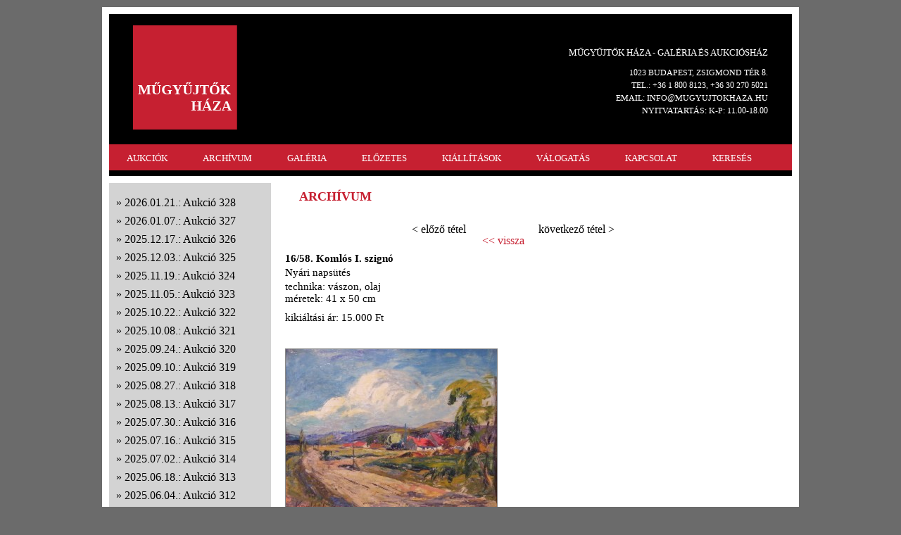

--- FILE ---
content_type: text/html; charset=utf-8
request_url: http://mugyujtokhaza.hu/?page=arhivum&uid=1778
body_size: 29117
content:

<!DOCTYPE html>
<html>
<head>
	<meta charset="utf-8">
	<title>MŰGYŰJTŐK HÁZA</title>
	<link  rel="stylesheet" href="reset.css" type="text/css">
	<link  rel="stylesheet" href="mugyujtok.css" type="text/css">
	<link href="/style/slimbox/slimbox.css" rel="stylesheet" type="text/css" media="screen" />
	<link href="/style/smg/jd.gallery.css" rel="stylesheet" type="text/css" media="screen" />
	<script src="/script/mootools-core-1.4.4-full-compat-yc.js" type="text/javascript"></script>
	<script src="/script/mootools-more-1.4.0.1.js" type="text/javascript"></script>
	<script src="/script/SqueezeBox.js" type="text/javascript"></script>
	<script src="/script/SqueezeBox_init.js" type="text/javascript"></script>
	<script src="/script/slimbox.js" type="text/javascript"></script>
	<script src="/script/smg/jd.gallery.js" type="text/javascript"></script>
	<script src="/script/smg/jd.gallery.transitions.js" type="text/javascript"></script>
</head>

<body><script>
  (function(i,s,o,g,r,a,m){i['GoogleAnalyticsObject']=r;i[r]=i[r]||function(){
  (i[r].q=i[r].q||[]).push(arguments)},i[r].l=1*new Date();a=s.createElement(o),
  m=s.getElementsByTagName(o)[0];a.async=1;a.src=g;m.parentNode.insertBefore(a,m)
  })(window,document,'script','//www.google-analytics.com/analytics.js','ga');
  ga('create', 'UA-48890977-1', 'mugyujtokhaza.hu');
  ga('send', 'pageview');
</script>
<div id="container">
		<div id="page">
			<header>
				<a href="?"><img id="logo" src="images/logo.png"></a>
				<div id="contact">
					<p id="title_b">MŰGYŰJTŐK HÁZA - GALÉRIA ÉS AUKCIÓSHÁZ</p>
					<p class="title_s">1023 BUDAPEST, ZSIGMOND TÉR 8.</p>
					<p class="title_s">	TEL.: +36 1 800 8123, +36 30 270 5021</p>
					<p class="title_s">	EMAIL: INFO@MUGYUJTOKHAZA.HU</p>

					<p class="title_s">	NYITVATARTÁS: K-P: 11.00-18.00</p>

 
					</p>
				</div>
				<nav>
					<ul>
<li><a href="/?page=aukcio">AUKCIÓK</a></li><li><a href="/?page=arhivum&aukcio=328">ARCHÍVUM</a></li><li><a href="/?page=galeria">GALÉRIA</a></li><li><a href="/?page=elozetes">ELŐZETES</a></li><li><a href="/?page=kiallitasok&kiallitas=26">KIÁLLÍTÁSOK</a></li><li><a href="/?page=webshop">VÁLOGATÁS</a></li><li><a href="/?page=kapcsolat">KAPCSOLAT</a></li><li><a href="/?page=kereses">KERESÉS</a></li>
					</ul>
				</nav>
			</header>
﻿<div id="left"><ul><li><a href="?page=arhivum&aukcio=328">2026.01.21.: Aukció 328</a>
		</li>
		<li><a href="?page=arhivum&aukcio=327">2026.01.07.: Aukció 327</a>
		</li>
		<li><a href="?page=arhivum&aukcio=326">2025.12.17.: Aukció 326</a>
		</li>
		<li><a href="?page=arhivum&aukcio=325">2025.12.03.: Aukció 325</a>
		</li>
		<li><a href="?page=arhivum&aukcio=324">2025.11.19.: Aukció 324</a>
		</li>
		<li><a href="?page=arhivum&aukcio=323">2025.11.05.: Aukció 323</a>
		</li>
		<li><a href="?page=arhivum&aukcio=322">2025.10.22.: Aukció 322</a>
		</li>
		<li><a href="?page=arhivum&aukcio=321">2025.10.08.: Aukció 321</a>
		</li>
		<li><a href="?page=arhivum&aukcio=320">2025.09.24.: Aukció 320</a>
		</li>
		<li><a href="?page=arhivum&aukcio=319">2025.09.10.: Aukció 319</a>
		</li>
		<li><a href="?page=arhivum&aukcio=318">2025.08.27.: Aukció 318</a>
		</li>
		<li><a href="?page=arhivum&aukcio=317">2025.08.13.: Aukció 317</a>
		</li>
		<li><a href="?page=arhivum&aukcio=316">2025.07.30.: Aukció 316</a>
		</li>
		<li><a href="?page=arhivum&aukcio=315">2025.07.16.: Aukció 315</a>
		</li>
		<li><a href="?page=arhivum&aukcio=314">2025.07.02.: Aukció 314</a>
		</li>
		<li><a href="?page=arhivum&aukcio=313">2025.06.18.: Aukció 313</a>
		</li>
		<li><a href="?page=arhivum&aukcio=312">2025.06.04.: Aukció 312</a>
		</li>
		<li><a href="?page=arhivum&aukcio=311">2025.05.21.: Aukció 311</a>
		</li>
		<li><a href="?page=arhivum&aukcio=310">2025.05.07.: Aukció 310</a>
		</li>
		<li><a href="?page=arhivum&aukcio=309">2025.04.23.: Aukció 309</a>
		</li>
		<li><a href="?page=arhivum&aukcio=308">2025.04.09.: Aukció 308</a>
		</li>
		<li><a href="?page=arhivum&aukcio=307">2025.03.26.: Aukció 307</a>
		</li>
		<li><a href="?page=arhivum&aukcio=306">2025.03.12.: Aukció 306</a>
		</li>
		<li><a href="?page=arhivum&aukcio=305">2025.02.26.: Aukció 305</a>
		</li>
		<li><a href="?page=arhivum&aukcio=304">2025.02.12.: Aukció 304</a>
		</li>
		<li><a href="?page=arhivum&aukcio=303">2025.01.29.: Aukció 303</a>
		</li>
		<li><a href="?page=arhivum&aukcio=302">2025.01.15.: Aukció 302</a>
		</li>
		<li><a href="?page=arhivum&aukcio=301">2024.12.18.: Aukció 301</a>
		</li>
		<li><a href="?page=arhivum&aukcio=300">2024.12.11.: Aukció 300</a>
		</li>
		<li><a href="?page=arhivum&aukcio=299">2024.11.27.: Aukció 299</a>
		</li>
		<li><a href="?page=arhivum&aukcio=298">2024.11.13.: Aukció 298</a>
		</li>
		<li><a href="?page=arhivum&aukcio=297">2024.10.30.: Aukció 297</a>
		</li>
		<li><a href="?page=arhivum&aukcio=296">2024.10.16.: Aukció 296</a>
		</li>
		<li><a href="?page=arhivum&aukcio=295">2024.10.02.: Aukció 295</a>
		</li>
		<li><a href="?page=arhivum&aukcio=294">2024.09.11.: Aukció 294</a>
		</li>
		<li><a href="?page=arhivum&aukcio=293">2024.08.28.: Aukció 293</a>
		</li>
		<li><a href="?page=arhivum&aukcio=292">2024.08.14.: Aukció 292</a>
		</li>
		<li><a href="?page=arhivum&aukcio=291">2024.07.31.: Aukció 291</a>
		</li>
		<li><a href="?page=arhivum&aukcio=290">2024.07.17.: Aukció 290</a>
		</li>
		<li><a href="?page=arhivum&aukcio=289">2024.07.03.: Aukció 289</a>
		</li>
		<li><a href="?page=arhivum&aukcio=288">2024.06.19.: Aukció 288</a>
		</li>
		<li><a href="?page=arhivum&aukcio=287">2024.06.05.: Aukció 287</a>
		</li>
		<li><a href="?page=arhivum&aukcio=286">2024.05.22.: Aukció 286</a>
		</li>
		<li><a href="?page=arhivum&aukcio=285">2024.05.08.: Aukció 285</a>
		</li>
		<li><a href="?page=arhivum&aukcio=284">2024.04.24.: Aukció 284</a>
		</li>
		<li><a href="?page=arhivum&aukcio=283">2024.04.10.: Aukció 283</a>
		</li>
		<li><a href="?page=arhivum&aukcio=282">2024.03.27.: Aukció 282</a>
		</li>
		<li><a href="?page=arhivum&aukcio=281">2024.03.13.: Aukció 281</a>
		</li>
		<li><a href="?page=arhivum&aukcio=280">2024.02.28.: Aukció 280</a>
		</li>
		<li><a href="?page=arhivum&aukcio=279">2024.02.14.: Aukció 279</a>
		</li>
		<li><a href="?page=arhivum&aukcio=278">2024.01.31.: Aukció 278</a>
		</li>
		<li><a href="?page=arhivum&aukcio=277">2024.01.17.: Aukció 277</a>
		</li>
		<li><a href="?page=arhivum&aukcio=276">2023.12.20.: Aukció 276</a>
		</li>
		<li><a href="?page=arhivum&aukcio=275">2023.12.13.: Aukció 275</a>
		</li>
		<li><a href="?page=arhivum&aukcio=274">2023.11.29.: Aukció 274</a>
		</li>
		<li><a href="?page=arhivum&aukcio=273">2023.11.15.: Aukció 273</a>
		</li>
		<li><a href="?page=arhivum&aukcio=272">2023.11.01.: Aukció 272</a>
		</li>
		<li><a href="?page=arhivum&aukcio=271">2023.10.18.: Aukció 271</a>
		</li>
		<li><a href="?page=arhivum&aukcio=270">2023.10.04.: Aukció 270</a>
		</li>
		<li><a href="?page=arhivum&aukcio=269">2023.09.20.: Aukció 269</a>
		</li>
		<li><a href="?page=arhivum&aukcio=268">2023.09.06.: Aukció 268</a>
		</li>
		<li><a href="?page=arhivum&aukcio=267">2023.08.23.: Aukció 267</a>
		</li>
		<li><a href="?page=arhivum&aukcio=266">2023.08.09.: Aukció 266</a>
		</li>
		<li><a href="?page=arhivum&aukcio=265">2023.07.26.: Aukció 265</a>
		</li>
		<li><a href="?page=arhivum&aukcio=264">2023.07.12.: Aukció 264</a>
		</li>
		<li><a href="?page=arhivum&aukcio=263">2023.06.28.: Aukció 263</a>
		</li>
		<li><a href="?page=arhivum&aukcio=262">2023.06.14.: Aukció 262</a>
		</li>
		<li><a href="?page=arhivum&aukcio=261">2023.05.31.: Aukció 261</a>
		</li>
		<li><a href="?page=arhivum&aukcio=260">2023.05.17.: Aukció 260</a>
		</li>
		<li><a href="?page=arhivum&aukcio=259">2023.05.03.: Aukció 259</a>
		</li>
		<li><a href="?page=arhivum&aukcio=258">2023.04.19.: Aukció 258</a>
		</li>
		<li><a href="?page=arhivum&aukcio=257">2023.04.05.: Aukció 257</a>
		</li>
		<li><a href="?page=arhivum&aukcio=256">2023.03.22.: Aukció 256</a>
		</li>
		<li><a href="?page=arhivum&aukcio=255">2023.03.08.: Aukció 255</a>
		</li>
		<li><a href="?page=arhivum&aukcio=254">2023.02.22.: Aukció 254</a>
		</li>
		<li><a href="?page=arhivum&aukcio=253">2023.02.08.: Aukció 253</a>
		</li>
		<li><a href="?page=arhivum&aukcio=252">2023.01.25.: Aukció 252</a>
		</li>
		<li><a href="?page=arhivum&aukcio=251">2023.01.11.: Aukció 251</a>
		</li>
		<li><a href="?page=arhivum&aukcio=250">2022.12.21.: Aukció 250</a>
		</li>
		<li><a href="?page=arhivum&aukcio=249">2022.12.07.: Aukció 249</a>
		</li>
		<li><a href="?page=arhivum&aukcio=248">2022.11.23.: Aukció 248</a>
		</li>
		<li><a href="?page=arhivum&aukcio=247">2022.11.09.: Aukció 247</a>
		</li>
		<li><a href="?page=arhivum&aukcio=246">2022.10.26.: Aukció 246</a>
		</li>
		<li><a href="?page=arhivum&aukcio=245">2022.10.12.: Aukció 245</a>
		</li>
		<li><a href="?page=arhivum&aukcio=244">2022.09.28.: Aukció 244</a>
		</li>
		<li><a href="?page=arhivum&aukcio=243">2022.09.14.: Aukció 243</a>
		</li>
		<li><a href="?page=arhivum&aukcio=242">2022.08.31.: Aukció 242</a>
		</li>
		<li><a href="?page=arhivum&aukcio=241">2022.08.17.: Aukció 241</a>
		</li>
		<li><a href="?page=arhivum&aukcio=240">2022.08.03.: Aukció 240</a>
		</li>
		<li><a href="?page=arhivum&aukcio=239">2022.07.20.: Aukció 239</a>
		</li>
		<li><a href="?page=arhivum&aukcio=238">2022.07.06.: Aukció 238</a>
		</li>
		<li><a href="?page=arhivum&aukcio=237">2022.06.22.: Aukció 237</a>
		</li>
		<li><a href="?page=arhivum&aukcio=236">2022.06.17.: Aukció 236</a>
		</li>
		<li><a href="?page=arhivum&aukcio=235">2022.06.08.: Aukció 235</a>
		</li>
		<li><a href="?page=arhivum&aukcio=234">2022.05.25.: Aukció 234</a>
		</li>
		<li><a href="?page=arhivum&aukcio=233">2022.05.11.: Aukció 233</a>
		</li>
		<li><a href="?page=arhivum&aukcio=232">2022.04.27.: Aukció 232</a>
		</li>
		<li><a href="?page=arhivum&aukcio=231">2022.04.13.: Aukció 231</a>
		</li>
		<li><a href="?page=arhivum&aukcio=230">2022.03.30.: Aukció 230</a>
		</li>
		<li><a href="?page=arhivum&aukcio=229">2022.03.16.: Aukció 229</a>
		</li>
		<li><a href="?page=arhivum&aukcio=228">2022.03.02.: Aukció 228</a>
		</li>
		<li><a href="?page=arhivum&aukcio=227">2022.02.16.: Aukció 227</a>
		</li>
		<li><a href="?page=arhivum&aukcio=226">2022.02.02.: Aukció 226</a>
		</li>
		<li><a href="?page=arhivum&aukcio=225">2022.01.19.: Aukció 225</a>
		</li>
		<li><a href="?page=arhivum&aukcio=224">2022.01.05.: Aukció 224</a>
		</li>
		<li><a href="?page=arhivum&aukcio=223">2021.12.22.: Aukció 223</a>
		</li>
		<li><a href="?page=arhivum&aukcio=222">2021.12.15.: Aukció 222</a>
		</li>
		<li><a href="?page=arhivum&aukcio=221">2021.12.08.: Aukció 221</a>
		</li>
		<li><a href="?page=arhivum&aukcio=220">2021.12.01.: Aukció 220</a>
		</li>
		<li><a href="?page=arhivum&aukcio=219">2021.11.27.: Aukció 219</a>
		</li>
		<li><a href="?page=arhivum&aukcio=218">2021.11.15.: Aukció 218</a>
		</li>
		<li><a href="?page=arhivum&aukcio=217">2021.11.10.: Aukció 217</a>
		</li>
		<li><a href="?page=arhivum&aukcio=216">2021.10.27.: Aukció 216</a>
		</li>
		<li><a href="?page=arhivum&aukcio=215">2021.10.13.: Aukció 215</a>
		</li>
		<li><a href="?page=arhivum&aukcio=214">2021.09.29.: Aukció 214</a>
		</li>
		<li><a href="?page=arhivum&aukcio=213">2021.09.15.: Aukció 213</a>
		</li>
		<li><a href="?page=arhivum&aukcio=212">2021.09.01.: Aukció 212</a>
		</li>
		<li><a href="?page=arhivum&aukcio=211">2021.08.18.: Aukció 211</a>
		</li>
		<li><a href="?page=arhivum&aukcio=210">2021.08.04.: Aukció 210</a>
		</li>
		<li><a href="?page=arhivum&aukcio=209">2021.07.21.: Aukció 209</a>
		</li>
		<li><a href="?page=arhivum&aukcio=208">2021.07.07.: Aukció 208</a>
		</li>
		<li><a href="?page=arhivum&aukcio=207">2021.06.23.: Aukció 207</a>
		</li>
		<li><a href="?page=arhivum&aukcio=206">2021.06.09.: Aukció 206</a>
		</li>
		<li><a href="?page=arhivum&aukcio=205">2021.05.26.: Aukció 205</a>
		</li>
		<li><a href="?page=arhivum&aukcio=204">2021.05.12.: Aukció 204</a>
		</li>
		<li><a href="?page=arhivum&aukcio=203">2021.04.28.: Aukció 203</a>
		</li>
		<li><a href="?page=arhivum&aukcio=202">2021.04.14.: Aukció 202</a>
		</li>
		<li><a href="?page=arhivum&aukcio=201">2021.03.31.: Aukció 201</a>
		</li>
		<li><a href="?page=arhivum&aukcio=200">2021.03.17.: Aukció 200</a>
		</li>
		<li><a href="?page=arhivum&aukcio=199">2021.03.03.: Aukció 199</a>
		</li>
		<li><a href="?page=arhivum&aukcio=198">2021.02.21.: Aukció 198</a>
		</li>
		<li><a href="?page=arhivum&aukcio=197">2021.02.10.: Aukció 197</a>
		</li>
		<li><a href="?page=arhivum&aukcio=196">2021.01.27.: Aukció 196</a>
		</li>
		<li><a href="?page=arhivum&aukcio=195">2021.01.13.: Aukció 195</a>
		</li>
		<li><a href="?page=arhivum&aukcio=194">2021.01.06.: Aukció 194</a>
		</li>
		<li><a href="?page=arhivum&aukcio=193">2020.12.20.: Aukció 193</a>
		</li>
		<li><a href="?page=arhivum&aukcio=192">2020.12.09.: Aukció 192</a>
		</li>
		<li><a href="?page=arhivum&aukcio=191">2020.11.25.: Aukció 191</a>
		</li>
		<li><a href="?page=arhivum&aukcio=190">2020.11.21.: Aukció 190</a>
		</li>
		<li><a href="?page=arhivum&aukcio=189">2020.11.11.: Aukció 189</a>
		</li>
		<li><a href="?page=arhivum&aukcio=188">2020.10.28.: Aukció 188</a>
		</li>
		<li><a href="?page=arhivum&aukcio=187">2020.10.14.: Aukció 187</a>
		</li>
		<li><a href="?page=arhivum&aukcio=186">2020.09.30.: Aukció 186</a>
		</li>
		<li><a href="?page=arhivum&aukcio=185">2020.09.17.: Aukció 185</a>
		</li>
		<li><a href="?page=arhivum&aukcio=184">2020.09.02.: Aukció 184</a>
		</li>
		<li><a href="?page=arhivum&aukcio=183">2020.08.19.: Aukció 183</a>
		</li>
		<li><a href="?page=arhivum&aukcio=182">2020.08.05.: Aukció 182</a>
		</li>
		<li><a href="?page=arhivum&aukcio=181">2020.07.22.: Aukció 181</a>
		</li>
		<li><a href="?page=arhivum&aukcio=180">2020.07.08.: Aukció 180</a>
		</li>
		<li><a href="?page=arhivum&aukcio=179">2020.06.24.: Aukció 179</a>
		</li>
		<li><a href="?page=arhivum&aukcio=177">2020.06.17.: Aukció 177</a>
		</li>
		<li><a href="?page=arhivum&aukcio=178">2020.06.03.: Aukció 178</a>
		</li>
		<li><a href="?page=arhivum&aukcio=176">2020.05.20.: Aukció 176</a>
		</li>
		<li><a href="?page=arhivum&aukcio=175">2020.03.11.: Aukció 175</a>
		</li>
		<li><a href="?page=arhivum&aukcio=174">2020.02.26.: Aukció 174</a>
		</li>
		<li><a href="?page=arhivum&aukcio=173">2020.02.12.: Aukció 173</a>
		</li>
		<li><a href="?page=arhivum&aukcio=172">2020.01.29.: Aukció 172</a>
		</li>
		<li><a href="?page=arhivum&aukcio=171">2020.01.15.: Aukció 171</a>
		</li>
		<li><a href="?page=arhivum&aukcio=170">2019.12.18.: Aukció 170</a>
		</li>
		<li><a href="?page=arhivum&aukcio=169">2019.12.11.: Aukció 169</a>
		</li>
		<li><a href="?page=arhivum&aukcio=168">2019.11.27.: Aukció 168</a>
		</li>
		<li><a href="?page=arhivum&aukcio=167">2019.11.13.: Aukció 167</a>
		</li>
		<li><a href="?page=arhivum&aukcio=166">2019.10.30.: Aukció 166</a>
		</li>
		<li><a href="?page=arhivum&aukcio=165">2019.10.16.: Aukció 165</a>
		</li>
		<li><a href="?page=arhivum&aukcio=164">2019.10.02.: Aukció 164</a>
		</li>
		<li><a href="?page=arhivum&aukcio=163">2019.09.18.: Aukció 163</a>
		</li>
		<li><a href="?page=arhivum&aukcio=162">2019.09.04.: Aukció 162</a>
		</li>
		<li><a href="?page=arhivum&aukcio=161">2019.07.31.: Aukció 161</a>
		</li>
		<li><a href="?page=arhivum&aukcio=160">2019.06.26.: Aukció 160</a>
		</li>
		<li><a href="?page=arhivum&aukcio=159">2019.06.19.: Aukció 159</a>
		</li>
		<li><a href="?page=arhivum&aukcio=158">2019.06.05.: Aukció 158</a>
		</li>
		<li><a href="?page=arhivum&aukcio=157">2019.05.22.: Aukció 157</a>
		</li>
		<li><a href="?page=arhivum&aukcio=156">2019.05.08.: Aukció 156</a>
		</li>
		<li><a href="?page=arhivum&aukcio=155">2019.04.24.: Aukció 155</a>
		</li>
		<li><a href="?page=arhivum&aukcio=154">2019.03.28.: Aukció 154</a>
		</li>
		<li><a href="?page=arhivum&aukcio=153">2019.03.27.: Aukció 153</a>
		</li>
		<li><a href="?page=arhivum&aukcio=152">2019.03.13.: Aukció 152</a>
		</li>
		<li><a href="?page=arhivum&aukcio=151">2019.02.27.: Aukció 151</a>
		</li>
		<li><a href="?page=arhivum&aukcio=150">2019.02.13.: Aukció 150</a>
		</li>
		<li><a href="?page=arhivum&aukcio=149">2019.01.30.: Aukció 149</a>
		</li>
		<li><a href="?page=arhivum&aukcio=148">2019.01.16.: Aukció 148</a>
		</li>
		<li><a href="?page=arhivum&aukcio=147">2018.12.19.: Aukció 147</a>
		</li>
		<li><a href="?page=arhivum&aukcio=146">2018.12.12.: Aukció 146</a>
		</li>
		<li><a href="?page=arhivum&aukcio=145">2018.11.28.: Aukció 145</a>
		</li>
		<li><a href="?page=arhivum&aukcio=144">2018.11.14.: Aukció 144</a>
		</li>
		<li><a href="?page=arhivum&aukcio=143">2018.10.31.: Aukció 143</a>
		</li>
		<li><a href="?page=arhivum&aukcio=142">2018.10.17.: Aukció 142</a>
		</li>
		<li><a href="?page=arhivum&aukcio=141">2018.10.03.: Aukció 141</a>
		</li>
		<li><a href="?page=arhivum&aukcio=140">2018.09.19.: Aukció 140</a>
		</li>
		<li><a href="?page=arhivum&aukcio=139">2018.09.05.: Aukció 139</a>
		</li>
		<li><a href="?page=arhivum&aukcio=138">2018.06.20.: Aukció 138</a>
		</li>
		<li><a href="?page=arhivum&aukcio=137">2018.06.09.: Aukció 137</a>
		</li>
		<li><a href="?page=arhivum&aukcio=136">2018.06.06.: Aukció 136</a>
		</li>
		<li><a href="?page=arhivum&aukcio=135">2018.05.23.: Aukció 135</a>
		</li>
		<li><a href="?page=arhivum&aukcio=134">2018.05.09.: Aukció 134</a>
		</li>
		<li><a href="?page=arhivum&aukcio=133">2018.04.25.: Aukció 133</a>
		</li>
		<li><a href="?page=arhivum&aukcio=132">2018.04.11.: Aukció 132</a>
		</li>
		<li><a href="?page=arhivum&aukcio=131">2018.03.28.: Aukció 131</a>
		</li>
		<li><a href="?page=arhivum&aukcio=130">2018.03.14.: Aukció 130</a>
		</li>
		<li><a href="?page=arhivum&aukcio=129">2018.02.28.: Aukció 129</a>
		</li>
		<li><a href="?page=arhivum&aukcio=128">2018.02.14.: Aukció 128</a>
		</li>
		<li><a href="?page=arhivum&aukcio=127">2018.01.31.: Aukció 127</a>
		</li>
		<li><a href="?page=arhivum&aukcio=126">2018.01.17.: Aukció 126</a>
		</li>
		<li><a href="?page=arhivum&aukcio=125">2017.12.20.: Aukció 125</a>
		</li>
		<li><a href="?page=arhivum&aukcio=124">2017.12.13.: Aukció 124</a>
		</li>
		<li><a href="?page=arhivum&aukcio=123">2017.11.29.: Aukció 123</a>
		</li>
		<li><a href="?page=arhivum&aukcio=122">2017.11.15.: Aukció 122</a>
		</li>
		<li><a href="?page=arhivum&aukcio=121">2017.11.02.: Aukció 121</a>
		</li>
		<li><a href="?page=arhivum&aukcio=120">2017.10.18.: Aukció 120</a>
		</li>
		<li><a href="?page=arhivum&aukcio=119">2017.10.04.: Aukció 119</a>
		</li>
		<li><a href="?page=arhivum&aukcio=118">2017.09.20.: Aukció 118</a>
		</li>
		<li><a href="?page=arhivum&aukcio=117">2017.09.06.: Aukció 117</a>
		</li>
		<li><a href="?page=arhivum&aukcio=116">2017.06.21.: Aukció 116</a>
		</li>
		<li><a href="?page=arhivum&aukcio=115">2017.06.14.: Aukció 115</a>
		</li>
		<li><a href="?page=arhivum&aukcio=114">2017.05.31.: Aukció 114</a>
		</li>
		<li><a href="?page=arhivum&aukcio=113">2017.05.17.: Aukció 113</a>
		</li>
		<li><a href="?page=arhivum&aukcio=112">2017.05.03.: Aukció 112</a>
		</li>
		<li><a href="?page=arhivum&aukcio=111">2017.04.19.: Aukció 111</a>
		</li>
		<li><a href="?page=arhivum&aukcio=110">2017.04.05.: Aukció 110</a>
		</li>
		<li><a href="?page=arhivum&aukcio=109">2017.03.22.: Aukció 109</a>
		</li>
		<li><a href="?page=arhivum&aukcio=108">2017.03.08.: Aukció 108</a>
		</li>
		<li><a href="?page=arhivum&aukcio=107">2017.02.22.: Aukció 107</a>
		</li>
		<li><a href="?page=arhivum&aukcio=106">2017.02.08.: Aukció 106</a>
		</li>
		<li><a href="?page=arhivum&aukcio=105">2017.01.25.: Aukció 105</a>
		</li>
		<li><a href="?page=arhivum&aukcio=104">2016.12.14.: Aukció 104</a>
		</li>
		<li><a href="?page=arhivum&aukcio=103">2016.12.07.: Aukció 103</a>
		</li>
		<li><a href="?page=arhivum&aukcio=102">2016.11.23.: Aukció 102</a>
		</li>
		<li><a href="?page=arhivum&aukcio=101">2016.11.09.: Aukció 101</a>
		</li>
		<li><a href="?page=arhivum&aukcio=100">2016.10.26.: Aukció 100</a>
		</li>
		<li><a href="?page=arhivum&aukcio=99">2016.10.12.: Aukció 99</a>
		</li>
		<li><a href="?page=arhivum&aukcio=98">2016.09.28.: Aukció 98</a>
		</li>
		<li><a href="?page=arhivum&aukcio=97">2016.09.14.: Aukció 97</a>
		</li>
		<li><a href="?page=arhivum&aukcio=96">2016.08.31.: Aukció 96</a>
		</li>
		<li><a href="?page=arhivum&aukcio=95">2016.06.22.: Aukció 95</a>
		</li>
		<li><a href="?page=arhivum&aukcio=94">2016.06.15.: Aukció 94</a>
		</li>
		<li><a href="?page=arhivum&aukcio=93">2016.06.01.: Aukció 93</a>
		</li>
		<li><a href="?page=arhivum&aukcio=92">2016.05.18.: Aukció 92</a>
		</li>
		<li><a href="?page=arhivum&aukcio=91">2016.05.04.: Aukció 91</a>
		</li>
		<li><a href="?page=arhivum&aukcio=90">2016.04.20.: Aukció 90</a>
		</li>
		<li><a href="?page=arhivum&aukcio=89">2016.04.06.: Aukció 89</a>
		</li>
		<li><a href="?page=arhivum&aukcio=88">2016.03.23.: Aukció 88</a>
		</li>
		<li><a href="?page=arhivum&aukcio=87">2016.03.09.: Aukció 87</a>
		</li>
		<li><a href="?page=arhivum&aukcio=86">2016.02.24.: Aukció 86</a>
		</li>
		<li><a href="?page=arhivum&aukcio=85">2016.02.10.: Aukció 85</a>
		</li>
		<li><a href="?page=arhivum&aukcio=84">2016.01.27.: Aukció 84</a>
		</li>
		<li><a href="?page=arhivum&aukcio=83">2016.01.13.: Aukció 83</a>
		</li>
		<li><a href="?page=arhivum&aukcio=82">2015.12.16.: Aukció 82</a>
		</li>
		<li><a href="?page=arhivum&aukcio=81">2015.12.06.: Aukció 81</a>
		</li>
		<li><a href="?page=arhivum&aukcio=80">2015.11.25.: Aukció 80</a>
		</li>
		<li><a href="?page=arhivum&aukcio=79">2015.11.11.: Aukció 79</a>
		</li>
		<li><a href="?page=arhivum&aukcio=78">2015.05.23.: Aukció 78</a>
		</li>
		<li><a href="?page=arhivum&aukcio=77">2015.05.16.: Aukció 77</a>
		</li>
		<li><a href="?page=arhivum&aukcio=76">2015.05.09.: Aukció 76</a>
		</li>
		<li><a href="?page=arhivum&aukcio=75">2015.04.25.: Aukció 75</a>
		</li>
		<li><a href="?page=arhivum&aukcio=74">2015.04.18.: Aukció 74</a>
		</li>
		<li><a href="?page=arhivum&aukcio=73">2015.04.11.: Aukció 73</a>
		</li>
		<li><a href="?page=arhivum&aukcio=72">2015.03.28.: Aukció 72</a>
		</li>
		<li><a href="?page=arhivum&aukcio=71">2015.03.21.: Aukció 71</a>
		</li>
		<li><a href="?page=arhivum&aukcio=70">2015.03.14.: Aukció 70</a>
		</li>
		<li><a href="?page=arhivum&aukcio=69">2015.03.07.: Aukció 69</a>
		</li>
		<li><a href="?page=arhivum&aukcio=68">2015.02.28.: Aukció 68</a>
		</li>
		<li><a href="?page=arhivum&aukcio=67">2015.02.21.: Aukció 67</a>
		</li>
		<li><a href="?page=arhivum&aukcio=66">2015.02.14.: Aukció 66</a>
		</li>
		<li><a href="?page=arhivum&aukcio=65">2015.02.07.: Aukció 65</a>
		</li>
		<li><a href="?page=arhivum&aukcio=64">2015.01.31.: Aukció 64</a>
		</li>
		<li><a href="?page=arhivum&aukcio=63">2015.01.24.: Aukció 63</a>
		</li>
		<li><a href="?page=arhivum&aukcio=62">2014.12.20.: Aukció 62</a>
		</li>
		<li><a href="?page=arhivum&aukcio=61">2014.12.13.: Aukció 61</a>
		</li>
		<li><a href="?page=arhivum&aukcio=60">2014.12.06.: Aukció 60</a>
		</li>
		<li><a href="?page=arhivum&aukcio=59">2014.11.29.: Aukció 59</a>
		</li>
		<li><a href="?page=arhivum&aukcio=58">2014.11.22.: Aukció 58</a>
		</li>
		<li><a href="?page=arhivum&aukcio=57">2014.11.15.: Aukció 57</a>
		</li>
		<li><a href="?page=arhivum&aukcio=56">2014.11.08.: Aukció 56</a>
		</li>
		<li><a href="?page=arhivum&aukcio=55">2014.10.18.: Aukció 55</a>
		</li>
		<li><a href="?page=arhivum&aukcio=54">2014.10.11.: Aukció 54</a>
		</li>
		<li><a href="?page=arhivum&aukcio=53">2014.10.04.: Aukció 53</a>
		</li>
		<li><a href="?page=arhivum&aukcio=52">2014.09.27.: Aukció 52</a>
		</li>
		<li><a href="?page=arhivum&aukcio=51">2014.09.20.: Aukció 51</a>
		</li>
		<li><a href="?page=arhivum&aukcio=50">2014.09.13.: Aukció 50</a>
		</li>
		<li><a href="?page=arhivum&aukcio=49">2014.09.06.: Aukció 49</a>
		</li>
		<li><a href="?page=arhivum&aukcio=48">2014.08.30.: Aukció 48</a>
		</li>
		<li><a href="?page=arhivum&aukcio=47">2014.08.16.: Aukció 47</a>
		</li>
		<li><a href="?page=arhivum&aukcio=46">2014.08.09.: Aukció 46</a>
		</li>
		<li><a href="?page=arhivum&aukcio=45">2014.08.02.: Aukció 45</a>
		</li>
		<li><a href="?page=arhivum&aukcio=44">2014.07.26.: Aukció 44</a>
		</li>
		<li><a href="?page=arhivum&aukcio=43">2014.07.19.: Aukció 43</a>
		</li>
		<li><a href="?page=arhivum&aukcio=42">2014.06.28.: Aukció 42</a>
		</li>
		<li><a href="?page=arhivum&aukcio=41">2014.06.21.: Aukció 41</a>
		</li>
		<li><a href="?page=arhivum&aukcio=40">2014.06.14.: Aukció 40</a>
		</li>
		<li><a href="?page=arhivum&aukcio=39">2014.06.07.: Aukció 39</a>
		</li>
		<li><a href="?page=arhivum&aukcio=38">2014.05.31.: Aukció 38</a>
		</li>
		<li><a href="?page=arhivum&aukcio=37">2014.05.24.: Aukció 37</a>
		</li>
		<li><a href="?page=arhivum&aukcio=36">2014.05.17.: Aukció 36</a>
		</li>
		<li><a href="?page=arhivum&aukcio=35">2014.05.10.: Aukció 35</a>
		</li>
		<li><a href="?page=arhivum&aukcio=34">2014.04.26.: Aukció 34</a>
		</li>
		<li><a href="?page=arhivum&aukcio=33">2014.04.19.: Aukció 33</a>
		</li>
		<li><a href="?page=arhivum&aukcio=32">2014.04.12.: Aukció 32</a>
		</li>
		<li><a href="?page=arhivum&aukcio=31">2014.04.05.: Aukció 31</a>
		</li>
		<li><a href="?page=arhivum&aukcio=30">2014.03.29.: Aukció 30</a>
		</li>
		<li><a href="?page=arhivum&aukcio=29">2014.03.22.: Aukció 29</a>
		</li>
		<li><a href="?page=arhivum&aukcio=28">2014.03.08.: Aukció 28</a>
		</li>
		<li><a href="?page=arhivum&aukcio=27">2014.03.01.: Aukció 27</a>
		</li>
		<li><a href="?page=arhivum&aukcio=26">2014.02.22.: Aukció 26</a>
		</li>
		<li><a href="?page=arhivum&aukcio=25">2014.02.15.: Aukció 25</a>
		</li>
		<li><a href="?page=arhivum&aukcio=24">2014.02.08.: Aukció 24</a>
		</li>
		<li><a href="?page=arhivum&aukcio=23">2014.02.01.: Aukció 23</a>
		</li>
		<li><a href="?page=arhivum&aukcio=22">2014.01.25.: Aukció 22</a>
		</li>
		<li><a href="?page=arhivum&aukcio=21">2013.12.21.: Aukció 21</a>
		</li>
		<li><a href="?page=arhivum&aukcio=20">2013.12.14.: Aukció 20</a>
		</li>
		<li><a href="?page=arhivum&aukcio=19">2013.12.07.: Aukció 19</a>
		</li>
		<li><a href="?page=arhivum&aukcio=18">2013.11.30.: Aukció 18</a>
		</li>
		<li><a href="?page=arhivum&aukcio=17">2013.11.23.: Aukció 17</a>
		</li>
		<li><a href="?page=arhivum&aukcio=16">2013.11.16.: Aukció 16</a>
		</li>
		<li><a href="?page=arhivum&aukcio=15">2013.11.09.: Aukció 15</a>
		</li>
		<li><a href="?page=arhivum&aukcio=14">2013.10.26.: Aukció 14</a>
		</li>
		<li><a href="?page=arhivum&aukcio=13">2013.10.19.: Aukció 13</a>
		</li>
		<li><a href="?page=arhivum&aukcio=12">2013.10.12.: Aukció 12</a>
		</li>
		<li><a href="?page=arhivum&aukcio=11">2013.10.05.: Aukció 11</a>
		</li>
		<li><a href="?page=arhivum&aukcio=10">2013.09.28.: Aukció 10</a>
		</li>
		<li><a href="?page=arhivum&aukcio=8">2013.09.07.: Aukció 8</a>
		</li>
		<li><a href="?page=arhivum&aukcio=7">2013.08.31.: Aukció 7</a>
		</li>
		<li><a href="?page=arhivum&aukcio=6">2013.08.24.: Aukció 6</a>
		</li>
		<li><a href="?page=arhivum&aukcio=5">2013.08.10.: Aukció 5</a>
		</li>
		<li><a href="?page=arhivum&aukcio=4">2013.08.03.: Aukció 4</a>
		</li>
		<li><a href="?page=arhivum&aukcio=3">2013.07.27.: Aukció 3</a>
		</li>
		<li><a href="?page=arhivum&aukcio=2">2013.07.20.: Aukció 2</a>
		</li>
		<li><a href="?page=arhivum&aukcio=1">2013.07.13.: Aukció 1</a>
		</li>
		
</ul></div>

<div id="list">
		<h1 style="margin-left:40px">Archívum</h1><div class="controlgroup"><div class="control prev"><a href="?page=arhivum&uid=1802">&lt; előző tétel</a></div><div class="control separator">&nbsp;</div><div class="control next"><a href="?page=arhivum&uid=916">következő tétel &gt;</a></div></div>
		<a class="vissza" href="?page=arhivum&aukcio=16#k16_58">&lt;&lt; vissza</a>
		<div class="tetelreszlet"><div class="teteltext">
				<h3 class="tetelszoveg">16/58. Komlós I. szignó</h3>
				<h3 class="tetelkeszito">Nyári napsütés</h3>
				<h4 class="tetelreszlet">technika: vászon, olaj</h4><h4 class="tetelreszlet">méretek: 41 x 50 cm</h4>
				<p class="tetelreszlet"></p>
				<p class="tetelszoveg"><b>kikiáltási ár: 15.000 Ft</b></p>
				<span class="clear">&nbsp;</span>
			</div>
			<h3 class="tetelszoveg"></h3>
			<div class="item_images">
			<a href="/images/aukcio/16/16_058_600.jpg" rel="lightbox[%gallery_id%]">
				<img class="tetelkep" src="/images/aukcio/16/16_058_tn.jpg">
			</a>
			</div></div><hr color="#ffffff">	<div class="reszlet">
		<p></p>
		<p></p>
		<p></p>
		<p></p>
	</div>


</div>
		</div>
	<footer><p>MŰGYŰJTŐK HÁZA - GALÉRIA ÉS AUKCIÓSHÁZ | 1023 BUDAPEST, ZSIGMOND TÉR 8. | TEL.: +36 1 800 8123, +36 30 270 5021 | EMAIL: INFO@MUGYUJTOKHAZA.HU</p></footer>
	</div>
</body>
</html>
